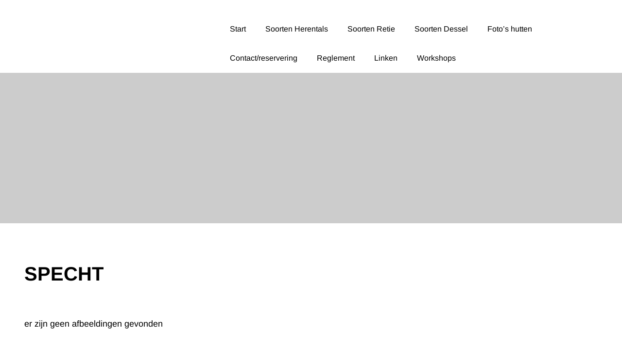

--- FILE ---
content_type: text/html; charset=utf-8
request_url: https://schuilhutfotografie.be/lesson/specht/
body_size: 405
content:
<!DOCTYPE html>
<html>
<head>
<title>"schuilhutfotografie.be"</title>
<style type="text/css">
body {
	margin:0;
	padding:0;
}
iframe {
	display: block;
	border: none;
	height: 100vh;
	width: 100vw;
}
</style>
</head>
<body>
<iframe src= "https://hutfotografie.fotografiedavid.be/lesson/specht/"><p>Your user agent does not support iframes. However you may visit <a href="https://hutfotografie.fotografiedavid.be/lesson/specht/">the page that was supposed to be here</a></p></iframe>
</body>
</html>


--- FILE ---
content_type: text/javascript
request_url: https://usercontent.one/wp/hutfotografie.fotografiedavid.be/wp-content/themes/yoga-instructor/assets/js/oc_block_contact_form.js?ver=6.7.4
body_size: 706
content:
(function ($) {
    let submitButtonText = "Submit";
    $(document).ready(function () {
        $('.wp-block-onecom-contact-form').submit(function (e) {
            e.preventDefault();
            ocSubmitForm($(this))
        })
        ocPopulateFormFields();
    });

    function ocSubmitForm(obj) {
        var formData = [];
        // var form = $(obj).parents('form');
        var form = obj;
        var formInputs = $(form).find('input');
        var textareas = $(form).find('textarea');
        showLoader(form);
        //process inputs
        $.each(formInputs, function (index, value) {
            if (!$(value).hasClass('oc-ignore')) {
                var label = $(value).attr('name');
                var val = $(value).val();
                formData.push({
                    label: label,
                    val: val
                });
            }

        });

        //process textarea
        $.each(textareas, function (index, value) {
            if (!$(value).hasClass('oc-ignore')) {
                var label = $(value).attr('name');
                var val = $(value).val();
                formData.push({
                    label: label,
                    val: val
                });
            }
        });
        var cptField = $(form).find('input[name="oc_cpt"]'),
            csrfField = $(form).find('.oc_csrf_token'),
            nonceField = $(form).find('input[name="validate_nonce"]'),
            captchaField = $(form).find('.oc-captcha-val');
        $.post(ocAjaxData.ajaxUrl, {
            action: 'oc_form_submit',
            recipient: $(form).find('.oc-recipient-email').val(),
            subject: $(form).find('.oc-recipient-subject').val(),
            oc_cpt: cptField.val(),
            oc_csrf_token: csrfField.val(),
            validate_nonce: nonceField.val(),
            oc_captcha_val: captchaField.val(),
            formData: formData
        }, function (response) {
            if (response.status === 'success') {
                cptField.val(response.token);
                $('#oc_cap_img').attr('src', response.image);
                $(form).find('.oc-message').text(response.text).slideDown();
                $(form).trigger('reset');
            } else {
                $('.oc-message').text(response.text).slideDown();
            }
            hideLoader(form);
        });

        if (!ocValidateForm(formData)) {
            return;
        }
    }

    function ocValidateForm(formObj) {
        return true;
    }
    function showLoader(form){
        submitButtonText = $(form).find(".oc-form-button").text();
        $(form).find(".oc-form-button").text(ocAjaxData.waitText);
    }
    function hideLoader(form){
        $(form).find(".oc-form-button").text(submitButtonText);
    }
    function ocPopulateFormFields() {
        if (ocAjaxData.isAdmin == 1) {
            return;
        }
        $.post(ocAjaxData.ajaxUrl, {
            action: 'oc_get_fields'
        }, function (response) {
            $('.oc-form-button').before('<div>' + response.data + '</div>');
        });
    }
})(jQuery)
